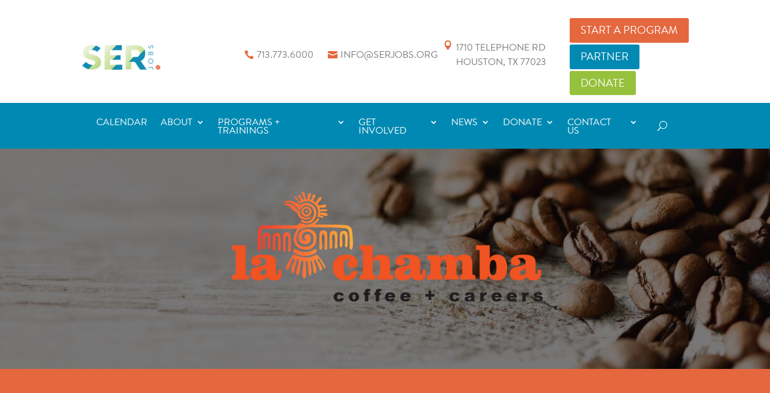

--- FILE ---
content_type: text/css
request_url: https://serjobs.org/wp-content/themes/Divi-child-theme-SERJobsorg/style.css?ver=4.27.4
body_size: -213
content:
/*======================================
Theme Name: SER Jobs
Description: Divi Child custom theme for Serjobs.org
Version: 1.0
Template: Divi
======================================*/


/* You can add your own CSS styles here. Use !important to overwrite styles if needed. */



--- FILE ---
content_type: text/css
request_url: https://serjobs.org/wp-content/et-cache/11117/et-core-unified-11117.min.css?ver=1767726834
body_size: 715
content:
*{font-family:brandon-grotesque,sans-serif}.nav li li ul{z-index:1000;top:0!important}.et_pb_menu__wrap{width:100%}.et_pb_menu__menu{width:90%}.et-menu-nav{width:100%}.menu-item-col2>a{visibility:hidden}#menu-menu-1,#menu-mega-menu-0,#menu-main-menu,#menu-main-menu-mega{width:100%;justify-content:space-between!important;flex-wrap:nowrap}li#menu-item-10340 a,li#menu-item-10488 a,li.menu-item-10675 a,li.menu-item-10801 a{font-size:24px!important;font-family:'Font Awesome 5 Free'!important}@media only screen and (max-width:980px){ul.sub-menu{width:auto!important}}@media only screen and (min-width:981px){.et-menu-nav li.mega-menu li>a{width:300px!important}li.mega-menu.et_pb_menu_page_id-10960>ul.sub-menu{top:calc(100% + 1px);left:calc(-100%)!important}.menu-item:after{position:absolute;content:"";width:100%;height:100%;top:0;left:0;background:#e6683e;transition:transform 0.3s;transform:scaleX(0);transform-origin:left;z-index:1}.sub-menu .menu-item:after{visibility:hidden}.menu-item-11391,.menu-item-11374{position:relative;top:calc(-23vh)}}.menu-item{margin-top:0!important;padding:20px 0 10px 0}.menu-item-10675:after{background:transparent}.menu-item:hover:after{transform:scaleX(1)}.menu-item a{z-index:2}.et_pb_section.et_pb_section_1_tb_header.et_pb_with_background.et_section_regular{padding-top:0}.et_pb_menu_0_tb_header.et_pb_menu .sub-menu li a:hover{opacity:1}.et-menu a:hover{opacity:1}.footer-links{display:flex;gap:3%;font-size:14px;text-align:center;justify-content:space-evenly}.et_pb_contact_field_options_list{display:flex;flex-wrap:wrap;width:65%;gap:10px}.et_pb_contact_form_0.et_pb_contact_form_container.et_pb_contact_form_container .et_contact_bottom_container .et_pb_contact_submit.et_pb_button{position:absolute;margin:0;left:0}.et_pb_contact_form_0.et_pb_contact_form_container .et_pb_contact_main_title{margin-bottom:30px}#contact-left-col .et_pb_blurb.et_pb_blurb_0 .et-animated,#contact-left-col .et_pb_blurb.et_pb_blurb_2 .et-animated{visibility:hidden}.et_pb_blurb span.et_pb_image_wrap{width:48px}span.et_pb_contact_field_options_title{font-size:24px}span.et_pb_contact_field_checkbox label{font-size:13px!important}.cu-blog .et_pb_salvattore_content[data-columns]::before{content:'4 .column.size-1of4'!important}@media only screen and (min-width:981px){.cu-blog .column.size-1of4{width:23%!important;margin-right:2%}}.pa-blog-image-1-1 .entry-featured-image-url{padding-top:100%;display:block}.pa-blog-image-1-1 .entry-featured-image-url img{position:absolute;height:95%;width:95%;top:0;left:0;right:0;bottom:0;object-fit:cover}.size-1of4 .et_pb_post{min-height:401px;margin-bottom:25px}.mec-events-content p{font-family:'Brandon Grotesque'!important;font-size:20px!important;font-weight:400!important}.et_pb_menu_0_tb_header.et_pb_menu .sub-menu li a{color:#615D59!important;font-size:15px;line-height:22px}@media only screen and (min-width:981px){.et-menu-nav li.mega-menu li>a{width:250px!important}}